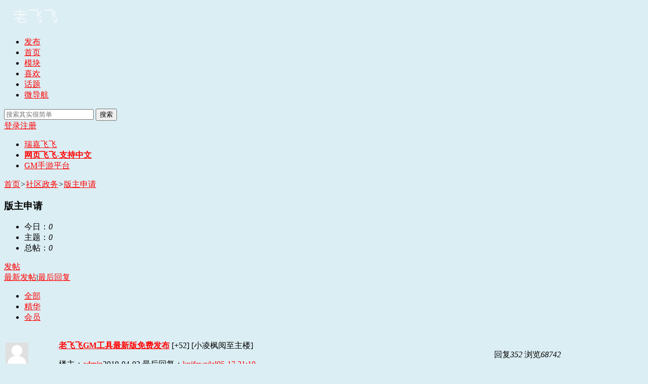

--- FILE ---
content_type: text/html;charset=utf-8
request_url: http://bbs.118play.com/thread-19
body_size: 5765
content:
<!doctype html>
<html>
<head>
<meta charset="UTF-8" />
<title>老飞飞-国内最大网单技术交流中心,飞飞技术 - bbs.118play.com</title>
<meta http-equiv="X-UA-Compatible" content="chrome=1">
<meta name="generator" content="phpwind v9.0.2 20161021" />
<meta name="description" content="《老飞飞》是中国第1款会“飞”魔法飞行游戏。最大的特点就在于她那“独特的飞行系统”。当玩家的等级达到20级后，便能拥有坐在扫把或站在滑板上如精灵般飞翔的能力，自由地漫游整个游戏世界，脱离一般平面活动范围啦！但飞行可不是让玩家看风景的，面对突如其来的空中怪物，玩家可以选择快速飞逃或正面迎战，与敌人展开一场激烈的飞行战斗！之后《老飞飞》更会开放空战部分，完全颠覆地上的PK世界！看到此信息的玩家不要高兴的太早，光暗模拟战中空中不费血。" />
<meta name="keywords" content="老飞飞,飞飞,新飞飞,flyff,飞飞技术,老飞飞论坛,老飞飞中文网,老飞飞发布站,飞飞开服技术" />
<link rel="stylesheet" href="http://bbs.118play.com/themes/site/default/css/dev/core.css?v=20161021" />
<link rel="stylesheet" href="http://bbs.118play.com/themes/site/default/css/dev/style.css?v=20161021" />
<!-- <base id="headbase" href="http://bbs.118play.com/" /> -->
<style>body{background-color:#dbeef3;}a{color:#ff0000;}</style><script>
//全局变量 Global Variables
var GV = {
	JS_ROOT : 'http://bbs.118play.com/res/js/dev/',										//js目录
	JS_VERSION : '20161021',											//js版本号(不能带空格)
	JS_EXTRES : 'http://bbs.118play.com/themes/extres',
	TOKEN : 'da3910ab5a55bf94',	//token $.ajaxSetup data
	U_CENTER : 'http://bbs.118play.com/space-index-run',		//用户空间(参数 : uid)
	U_AVATAR_DEF : 'http://bbs.118play.com/res/images/face/face_small.jpg',					//默认小头像
	U_ID : parseInt('0'),									//uid
	REGION_CONFIG : '',														//地区数据
	CREDIT_REWARD_JUDGE : '',			//是否积分奖励，空值:false, 1:true
	URL : {
		LOGIN : 'http://bbs.118play.com/u-login-run',										//登录地址
		QUICK_LOGIN : 'http://bbs.118play.com/u-login-fast',								//快速登录
		IMAGE_RES: 'http://bbs.118play.com/res/images',										//图片目录
		CHECK_IMG : 'http://bbs.118play.com/u-login-showverify',							//验证码图片url，global.js引用
		VARIFY : 'http://bbs.118play.com/verify-index-get',									//验证码html
		VARIFY_CHECK : 'http://bbs.118play.com/verify-index-check',							//验证码html
		HEAD_MSG : {
			LIST : 'http://bbs.118play.com/message-notice-minilist'							//头部消息_列表
		},
		USER_CARD : 'http://bbs.118play.com/space-card-run',								//小名片(参数 : uid)
		LIKE_FORWARDING : 'http://bbs.118play.com/bbs-post-doreply',							//喜欢转发(参数 : fid)
		REGION : 'http://bbs.118play.com/misc-webData-area',									//地区数据
		SCHOOL : 'http://bbs.118play.com/misc-webData-school',								//学校数据
		EMOTIONS : "http://bbs.118play.com/emotion-index-run?type=bbs",					//表情数据
		CRON_AJAX : '',											//计划任务 后端输出执行
		FORUM_LIST : 'http://bbs.118play.com/bbs-forum-list',								//版块列表数据
		CREDIT_REWARD_DATA : 'http://bbs.118play.com/u-index-showcredit',					//积分奖励 数据
		AT_URL: 'http://bbs.118play.com/bbs-remind-run',									//@好友列表接口
		TOPIC_TYPIC: 'http://bbs.118play.com/bbs-forum-topictype'							//主题分类
	}
};
</script>
<script src="http://bbs.118play.com/res/js/dev/wind.js?v=20161021"></script>
<link href="http://bbs.118play.com/themes/site/default/css/dev/forum.css?v=20161021" rel="stylesheet" />
</head>
<body>
<style type="text/css">
</style><div class="wrap">
<header class="header_wrap">
	<div id="J_header" class="header cc">
		<div class="logo">
			<a href="http://bbs.118play.com/">
								<!--后台logo上传-->
				<img src="http://bbs.118play.com/attachment/background/ce9038927a3c99e.png" alt="老飞飞-国内最大网单技术交流中心,飞飞技术">
							</a>
		</div>
		<nav class="nav_wrap">
			<div class="nav">
				<ul>
						<li class=""><a href="http://bbs.118play.com/index.php?c=thread&fid=25">发布</a></li>
						<li class=""><a href="http://bbs.118play.com/index.php?m=bbs">首页</a></li>
						<li class=""><a href="http://bbs.118play.com/index.php?m=bbs&c=forumlist">模块</a></li>
						<li class=""><a href="http://bbs.118play.com/index.php?m=like&c=like">喜欢</a></li>
						<li class=""><a href="http://bbs.118play.com/index.php?m=tag">话题</a></li>
						<li class="current"><a href="http://bbs.118play.com/" target="_blank">微导航</a></li>
					</ul>
			</div>
		</nav>
				<div class="header_search" role="search">
			<form action="http://bbs.118play.com/search-s-run" method="post">
				<input type="text" id="s" aria-label="搜索关键词" accesskey="s" placeholder="搜索其实很简单" x-webkit-speech speech name="keyword"/>
				<button type="submit" aria-label="搜索"><span>搜索</span></button>
			<input type="hidden" name="csrf_token" value="da3910ab5a55bf94"/><input type="hidden" name="csrf_token" value="da3910ab5a55bf94"/></form>
		</div>
		<div class="header_login">
	<a rel="nofollow" href="http://bbs.118play.com/u-login-run">登录</a><a rel="nofollow" href="http://bbs.118play.com/u-register-run">注册</a>
</div>

	</div>
</header>
	<div class="nav_weak" id="5">
		<ul class="cc">
						<li class="current"><a href="http://bbs.118play.com/flyff/" target="_blank">瑞嘉飞飞</a></li>
						<li class=""><a href="http://bbs.118play.com/read-522" target="_blank" style="color:#ff0000;font-weight:bold;">网页飞飞-支持中文</a></li>
						<li class=""><a href="http://q794530664.998.co/" target="_blank">GM手游平台</a></li>
					</ul>
	</div>
<div class="tac"> </div>
	<div class="main_wrap">
		
		<div class="bread_crumb" id="bread_crumb">
			<a href="http://bbs.118play.com/" title="老飞飞-国内最大网单技术交流中心,飞飞技术" class="home">首页</a><em>&gt;</em><a href="http://bbs.118play.com/thread-6">社区政务</a><em>&gt;</em><a href="http://bbs.118play.com/thread-19">版主申请</a>		</div>
		
		<div class="main cc">
			<div id="cloudwind_thread_top"></div>
			<div class="main_body">
				<div class="main_content">
					
					<div class="box_wrap">
	<div class="forum_info_box cc" id="J_forum_info_box">
				<div class="name">
						<h3>版主申请</h3>
		</div>
		<div class="num">
			<ul class="cc">
				<li>今日：<em>0</em></li>
				<li>主题：<em>0</em></li>
				<li>总帖：<em>0</em></li>
			</ul>
		</div>
				<div class="notice">
			<span class="J_forum_intro"><!-- &nbsp;&nbsp;<a href="#" class="more s4 J_forum_intro_slide" data-role="down">更多&gt;&gt;</a> --></span>
		</div>
	</div>
	</div>
					<div id="cloudwind_threadleft_content"></div>
					 
					
					<div class="pages_wrap cc">
						<a href="http://bbs.118play.com/bbs-post-run?fid=19" class="btn_post J_thread_post_btn J_qlogin_trigger" data-rel="J_thread_post_types_1">发帖</a>
						<div class="J_page_wrap" data-key="true">
</div>
					</div>
					<!--需要js定位-->
					<div id="J_thread_post_types_1" class="btn_post_menu" style="display:none;">
						<ul>
														<li><a href="http://bbs.118play.com/bbs-post-run?fid=19" data-referer="true" class="J_qlogin_trigger">普通帖</a></li>
													</ul>
					</div>
					<div class="box_wrap thread_page J_check_wrap">
						<nav>
							<div class="content_nav">
																<div class="content_filter"><a href="http://bbs.118play.com/thread-19&amp;orderby=postdate" class="">最新发帖</a><span>|</span><a href="http://bbs.118play.com/thread-19" class=" current">最后回复</a></div>
								<ul class="cc" id="hashpos_ttype">
									<li class=" current"><a href="http://bbs.118play.com/thread-19">全部</a></li>
									<li class=""><a href="http://bbs.118play.com/thread-19?tab=digest">精华</a></li>
									<li><a href="http://bbs.118play.com/bbs-user-run?fid=19">会员</a></li>
								</ul>
							</div>
													</nav>
												<div class="thread_posts_list">
							<table width="100%" id="J_posts_list" summary="帖子列表">
								<tr>
	<td class="author"><a class="J_user_card_show" data-uid="1" href="http://bbs.118play.com/u-1"><img class="J_avatar" src="http://bbs.118play.com/windid/attachment/avatar/000/00/00/1_small.jpg" data-type="small" width="45" height="45" alt="admin" /></a></td>
	<td class="subject">
		<p class="title">
						<a href="http://bbs.118play.com/read-167" target="_blank"><span class="posts_icon"><i class="icon_headtopic_3" title="置顶3  新窗口打开"></i></span></a>
						<a href="http://bbs.118play.com/read-167" class="st" style="color:#FF0000;font-weight:bold" title="老飞飞GM工具最新版免费发布">老飞飞GM工具最新版免费发布</a>
			


	<span class="org">[+52]</span>

			<span class="red">[小凌枫阅至主楼]</span>
			<span class="posts_icon"><i class="icon_img" title="图片帖"></i></span>		</p>
		<p class="info">
			楼主：<a class="J_user_card_show" data-uid="1" href="http://bbs.118play.com/u-1">admin</a><span>2019-04-02</span>
			最后回复：<a class="J_user_card_show" data-uid="526" href="http://bbs.118play.com/u-526">knifewylal</a><span><a rel="nofollow" href="http://bbs.118play.com/read-167-e#a">05-17 21:10</a></span>
		</p>
	</td>
	<td class="num">
		<span>回复<em>352</em></span>
		<span>浏览<em>68742</em></span>
	</td>
</tr>
<tr>
	<td class="author"><a class="J_user_card_show" data-uid="537" href="http://bbs.118play.com/u-537"><img class="J_avatar" src="http://bbs.118play.com/windid/attachment/avatar/000/00/05/537_small.jpg" data-type="small" width="45" height="45" alt="小凌枫" /></a></td>
	<td class="subject">
		<p class="title">
						<a href="http://bbs.118play.com/read-522" target="_blank"><span class="posts_icon"><i class="icon_headtopic_3" title="置顶3  新窗口打开"></i></span></a>
						<a href="http://bbs.118play.com/read-522" class="st" style="color:#FF0000;font-weight:bold" title="网页飞飞-官方5月18日上午9时开放">网页飞飞-官方5月18日上午9时开放</a>
					</p>
		<p class="info">
			楼主：<a class="J_user_card_show" data-uid="537" href="http://bbs.118play.com/u-537">小凌枫</a><span>2022-04-27</span>
			最后回复：<a class="J_user_card_show" data-uid="15" href="http://bbs.118play.com/u-15">yun4277</a><span><a rel="nofollow" href="http://bbs.118play.com/read-522-e#a">08-27 15:34</a></span>
		</p>
	</td>
	<td class="num">
		<span>回复<em>15</em></span>
		<span>浏览<em>7293</em></span>
	</td>
</tr>
							</table>
						</div>
												</div>
					<div class="pages_wrap cc">
						<a href="http://bbs.118play.com/bbs-post-run?fid=19" class="btn_post J_thread_post_btn J_qlogin_trigger" data-rel="J_thread_post_types_2">发帖</a>
						<div class="J_page_wrap" data-key="true">
</div>
					</div>
					<div id="J_thread_post_types_2" class="btn_post_menu" style="display:none;">
						<ul>
														<li><a href="http://bbs.118play.com/bbs-post-run?fid=19&amp;special=default" data-referer="true" class="J_qlogin_trigger">普通帖</a></li>
													</ul>
					</div>
					
					 
				</div>
			</div>
			<div class="main_sidebar">
				    <div class="box_wrap sidebar_login">
        <!--
		<form id="J_login_form" action="http://bbs.118play.com/u-login-dologin" method="post">
		<dl>
			<dt id="J_sidebar_login_dt" class="cc">
				<i class="icon_username" title="请输入电子邮箱/用户名"></i><label for="J_username">用户名</label><input required type="text" class="input" id="J_username" name="username" placeholder="电子邮箱/用户名">
				<i class="icon_password" title="请输入密码"></i><label for="J_password">密　码</label><input required type="password" class="input" id="J_password" name="password" placeholder="密码">
			</dt>
			<dd class="associate"><a class="sendpwd" rel="nofollow" href="http://bbs.118play.com/u-findPwd-run">找回密码</a><label for="head_checkbox" title="下次自动登录"><input type="checkbox" id="head_checkbox" name="rememberme" value="31536000">自动登录</label></dd>
			<dd class="operate"><button type="submit" id="J_sidebar_login" class="btn btn_big btn_submit">登录</button><a class="btn btn_big btn_error" href="http://bbs.118play.com/u-register-run" rel="nofollow">立即注册</a></dd>
		</dl>
		<input type="hidden" name="csrf_token" value="da3910ab5a55bf94"/><input type="hidden" name="csrf_token" value="da3910ab5a55bf94"/></form>
        -->
        <dd class="operate"><button type="button" id="J_sidebar_login" class="btn btn_big btn_submit" onclick="location.href='http://bbs.118play.com/u-login-run'">登录</button><a class="btn btn_big btn_error" href="http://bbs.118play.com/u-register-run" rel="nofollow" onclick="location.href='http://bbs.118play.com/u-register-run'">立即注册</a></dd>
    </div>
<!--advertisement id='Site.Sider.User' sys='1'/-->

				<div class="box_wrap" aria-label="版块列表" role="tablist">
			<h2 class="box_title J_sidebar_box_toggle">版块列表</h2>
			<div class="forum_menu" >
							<dl class="">
					<dt class="J_sidebar_forum_toggle"><a href="http://bbs.118play.com/thread-1">老飞飞发布</a></dt>
					<dd role="tabpanel">
												<p><a class="" href="http://bbs.118play.com/thread-25">老飞飞开服信息</a></p>
												<p><a class="" href="http://bbs.118play.com/thread-2">瑞嘉飞飞正式版</a></p>
											</dd>
				</dl>
								<dl class="">
					<dt class="J_sidebar_forum_toggle"><a href="http://bbs.118play.com/thread-4">精品网单综合版</a></dt>
					<dd role="tabpanel">
												<p><a class="" href="http://bbs.118play.com/thread-7">精品手游</a></p>
												<p><a class="" href="http://bbs.118play.com/thread-8">精品页游</a></p>
												<p><a class="" href="http://bbs.118play.com/thread-9">精品端游</a></p>
											</dd>
				</dl>
								<dl class="">
					<dt class="J_sidebar_forum_toggle"><a href="http://bbs.118play.com/thread-5">FlyFF技术讨论专版</a></dt>
					<dd role="tabpanel">
												<p><a class="" href="http://bbs.118play.com/thread-10">争议暴料</a></p>
												<p><a class="" href="http://bbs.118play.com/thread-11">技术问答</a></p>
												<p><a class="" href="http://bbs.118play.com/thread-12">工具下载</a></p>
												<p><a class="" href="http://bbs.118play.com/thread-13">飞飞教程</a></p>
												<p><a class="" href="http://bbs.118play.com/thread-14">源码编译</a></p>
												<p><a class="" href="http://bbs.118play.com/thread-15">成果发布</a></p>
											</dd>
				</dl>
								<dl class=" current">
					<dt class="J_sidebar_forum_toggle"><a href="http://bbs.118play.com/thread-6">社区政务</a></dt>
					<dd role="tabpanel">
												<p><a class="" href="http://bbs.118play.com/thread-17">社区公告</a></p>
												<p><a class="" href="http://bbs.118play.com/thread-18">链接失效投诉</a></p>
												<p><a class=" current" href="http://bbs.118play.com/thread-19">版主申请</a></p>
												<p><a class="" href="http://bbs.118play.com/thread-16">签到记录</a></p>
											</dd>
				</dl>
							</div>
		</div>

 
<!--design role="segment" id="linkdemo"/-->

				<div id="cloudwind_threadright_content"></div>
			</div>
		</div>
		<div id="cloudwind_thread_bottom"></div>
	</div>
<!--.main-wrap,#main End-->
<div class="tac">
 <br />
 
</div>
<div class="footer_wrap">
	<div class="footer">
		
		<div class="bottom">
				</div>
		<p>Powered by <a href="https://bbs.118play.com/" target="_blank" rel="nofollow">老飞飞 v9.0.2</a> &copy;2003-2021 <a href="https://bbs.118play.com" target="_blank" rel="nofollow">bbs.118play.com</a> <a href="http://beian.miit.gov.cn" target="_blank" rel="nofollow">陕ICP备2021005802号-1</a></p>
		<p><script type="text/javascript">document.write(unescape("%3Cspan id='cnzz_stat_icon_1261043644'%3E%3C/span%3E%3Cscript src='https://s11.cnzz.com/z_stat.php%3Fid%3D1261043644%26online%3D1%26show%3Dline' type='text/javascript'%3E%3C/script%3E"));</script></p>
	</div>
	 
	 
	 
	<div id="cloudwind_common_bottom"></div>
	            <link rel="stylesheet" href="//g.alicdn.com/sd/ncpc/nc.css?t=20160822">
            <style> .nc-post-margin{margin-bottom:10px;} </style>
            <script src="//g.alicdn.com/sd/ncpc/nc.js?t=20160822"></script>
                        </div>

<!--返回顶部-->
<a href="#" rel="nofollow" role="button" id="back_top" tabindex="-1">返回顶部</a>

</div>

<script>
var FID = '19';
Wind.use('jquery', 'global', function(){
	//主题分类下拉
	$('li.J_menu_drop').on('mouseenter', function(e){
		$(this).children('div.J_menu_drop_list').show();
	}).on('mouseleave', function(e){
		$(this).children('div.J_menu_drop_list').hide();
	});


/*
 * 版块简介收起展开
 */
	$('a.J_forum_intro_slide').on('click', function(e){
		e.preventDefault();
		var role = $(this).data('role');

		if(role == 'down') {
			$(this).text('收起<<').data('role', 'up');
		}else{
			$(this).text('更多>>').data('role', 'down');
		}
		$('span.J_forum_intro:hidden').show().siblings('.J_forum_intro').hide();
	});

	var thread_post_btn = $('a.J_thread_post_btn');
	thread_post_btn.each(function(i, o){
		Wind.Util.hoverToggle({
			elem : $(o),						//hover元素
			list : $('#'+ $(o).data('rel')),		//下拉菜单
			callback : function(elem, list){
				list.css({
					left : elem.offset().left,
					top : elem.offset().top + elem.height()
				});
			}
		});
	});

});
</script>


</body>
</html>
